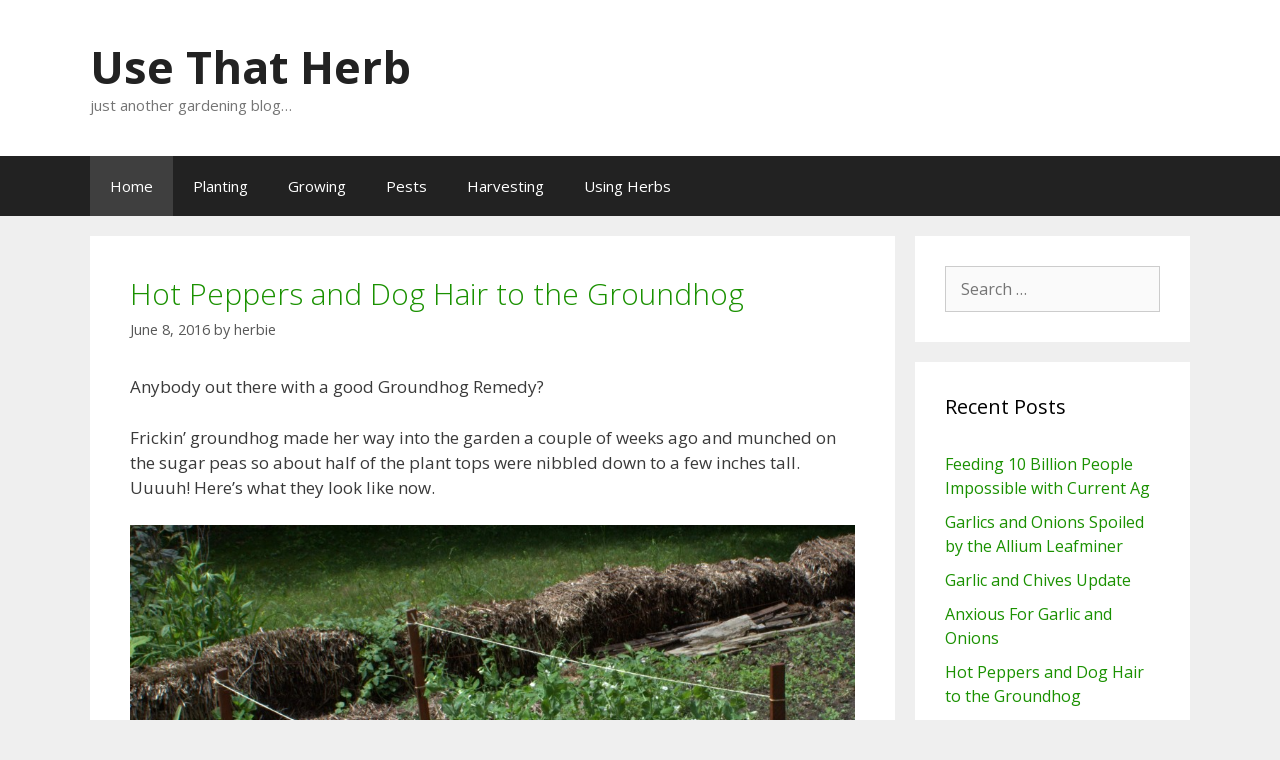

--- FILE ---
content_type: text/html; charset=utf-8
request_url: https://www.google.com/recaptcha/api2/aframe
body_size: 266
content:
<!DOCTYPE HTML><html><head><meta http-equiv="content-type" content="text/html; charset=UTF-8"></head><body><script nonce="LXe2cSPt142L9RIr2u1USw">/** Anti-fraud and anti-abuse applications only. See google.com/recaptcha */ try{var clients={'sodar':'https://pagead2.googlesyndication.com/pagead/sodar?'};window.addEventListener("message",function(a){try{if(a.source===window.parent){var b=JSON.parse(a.data);var c=clients[b['id']];if(c){var d=document.createElement('img');d.src=c+b['params']+'&rc='+(localStorage.getItem("rc::a")?sessionStorage.getItem("rc::b"):"");window.document.body.appendChild(d);sessionStorage.setItem("rc::e",parseInt(sessionStorage.getItem("rc::e")||0)+1);localStorage.setItem("rc::h",'1768984486342');}}}catch(b){}});window.parent.postMessage("_grecaptcha_ready", "*");}catch(b){}</script></body></html>

--- FILE ---
content_type: text/css
request_url: https://usethatherb.com/wp-content/themes/GeneratePressChild/style.css?ver=1454423140
body_size: -97
content:
/*
Theme Name:     GeneratePress Child
Description:    Child theme for the GeneratePress WP Theme
Author:         lizzyfin
Template:       generatepress
Version:        0.1.0
*/
 
 
.widget ul li {
    padding-bottom: 10px;
}

.widget-area .widget {
    padding: 30px;
}

.sidebar .widget, .footer-widgets .widget {
    font-size: 16px;
}

 